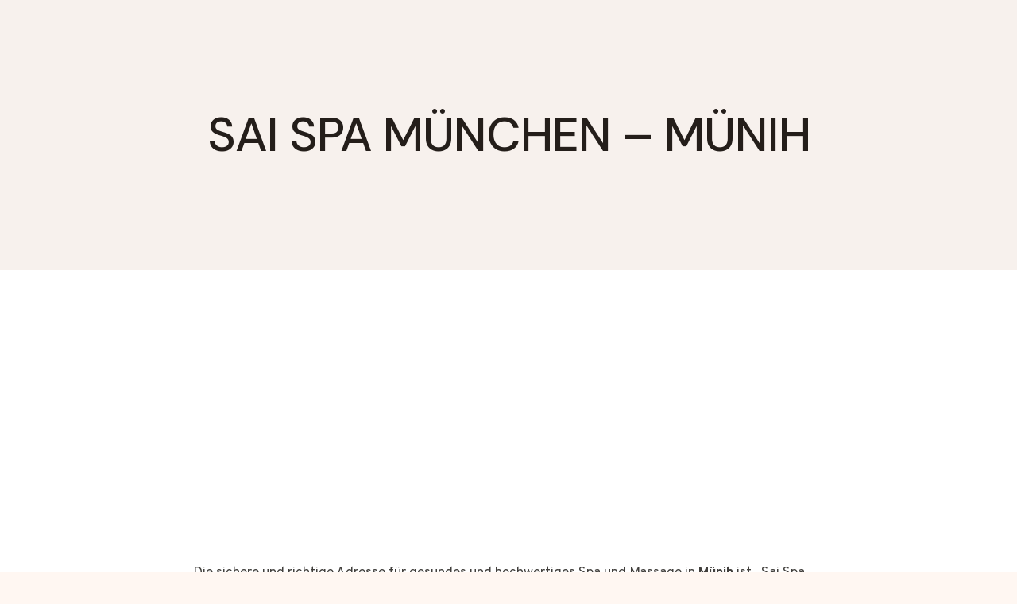

--- FILE ---
content_type: text/html; charset=utf-8
request_url: https://www.google.com/recaptcha/api2/aframe
body_size: 267
content:
<!DOCTYPE HTML><html><head><meta http-equiv="content-type" content="text/html; charset=UTF-8"></head><body><script nonce="uj4yr3Wabc_F3IwWacJSwA">/** Anti-fraud and anti-abuse applications only. See google.com/recaptcha */ try{var clients={'sodar':'https://pagead2.googlesyndication.com/pagead/sodar?'};window.addEventListener("message",function(a){try{if(a.source===window.parent){var b=JSON.parse(a.data);var c=clients[b['id']];if(c){var d=document.createElement('img');d.src=c+b['params']+'&rc='+(localStorage.getItem("rc::a")?sessionStorage.getItem("rc::b"):"");window.document.body.appendChild(d);sessionStorage.setItem("rc::e",parseInt(sessionStorage.getItem("rc::e")||0)+1);localStorage.setItem("rc::h",'1769030954853');}}}catch(b){}});window.parent.postMessage("_grecaptcha_ready", "*");}catch(b){}</script></body></html>